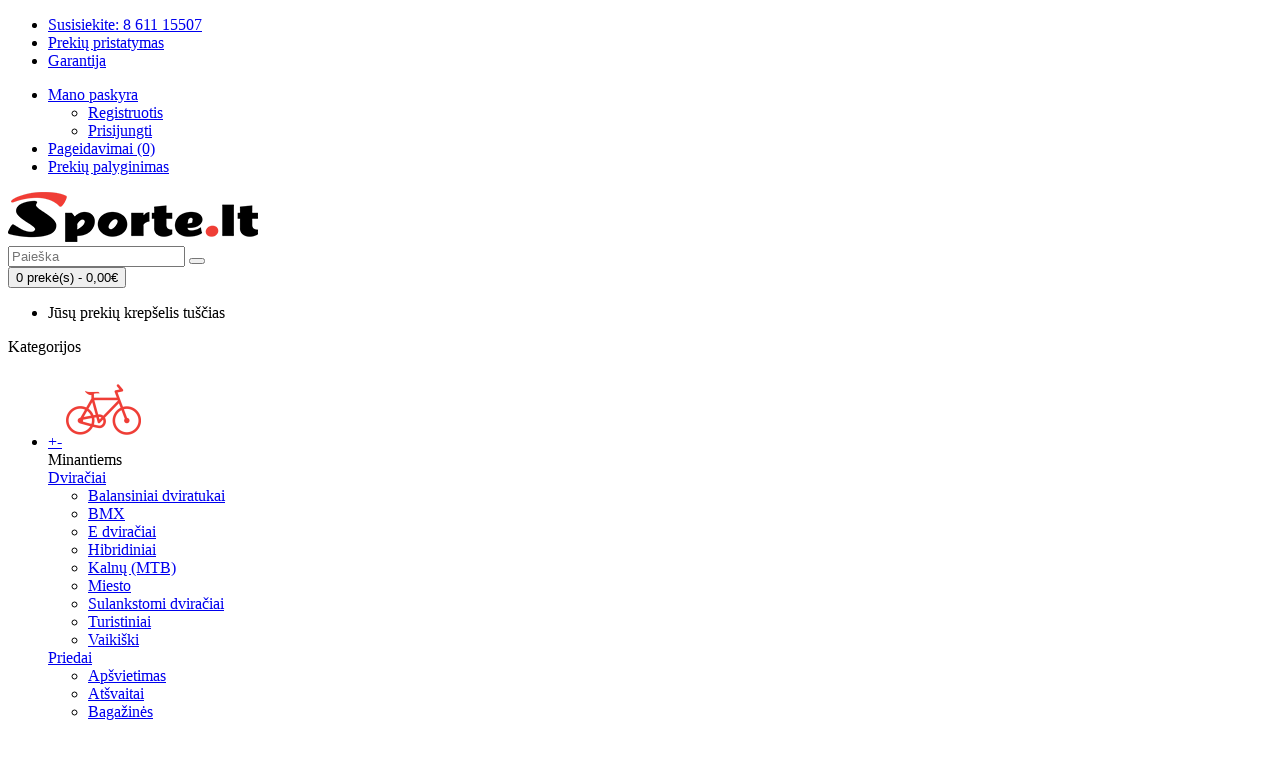

--- FILE ---
content_type: text/html; charset=utf-8
request_url: https://sporte.lt/atramine.kojele
body_size: 10830
content:
<!DOCTYPE html>
<!--[if IE]><![endif]-->
<!--[if IE 8 ]><html dir="ltr" lang="lt" class="ie8"><![endif]-->
<!--[if IE 9 ]><html dir="ltr" lang="lt" class="ie9"><![endif]-->
<!--[if (gt IE 9)|!(IE)]><!-->
<html dir="ltr" lang="lt">
<!--<![endif]-->
<head>
<meta charset="UTF-8" />
<meta name="viewport" content="width=device-width, initial-scale=1">
<meta http-equiv="X-UA-Compatible" content="IE=edge">
<meta name="verify-paysera" content="d9214978143ca95f52a174cef5310d7a">
<title>Pastatymo kojelė KTM 24-29</title>
<base href="https://sporte.lt/" />
<script src="catalog/view/javascript/jquery/jquery-2.1.1.min.js" type="text/javascript"></script>
<link href="catalog/view/javascript/bootstrap/css/bootstrap.min.css" rel="stylesheet" media="screen" />
<script src="catalog/view/javascript/bootstrap/js/bootstrap.min.js" type="text/javascript"></script>
<link href="catalog/view/javascript/font-awesome/css/font-awesome.min.css" rel="stylesheet" type="text/css" />
<link href="//fonts.googleapis.com/css?family=Open+Sans:400,400i,300,700" rel="stylesheet" type="text/css" />
<link href="catalog/view/theme/sporte/stylesheet/stylesheet.css" rel="stylesheet">
<link href="catalog/view/theme/default/stylesheet/product_enquiry_form/product_enquiry_form.css" type="text/css" rel="stylesheet" media="screen" />
<link href="catalog/view/javascript/jquery/magnific/magnific-popup.css" type="text/css" rel="stylesheet" media="screen" />
<link href="catalog/view/javascript/jquery/datetimepicker/bootstrap-datetimepicker.min.css" type="text/css" rel="stylesheet" media="screen" />
<script src="catalog/view/javascript/common.js" type="text/javascript"></script>
<link href="https://sporte.lt/atramine.kojele" rel="canonical" />
<link href="https://sporte.lt/image/catalog/favicon.png" rel="icon" />
<link rel="stylesheet" type="text/css" href="catalog/view/supermenu/supermenu.css?v=23" />
<script type="text/javascript" src="catalog/view/supermenu/supermenu-responsive.js?v=23"></script>
<script type="text/javascript" src="catalog/view/supermenu/jquery.hoverIntent.minified.js"></script>
			
<script src="catalog/view/javascript/jquery/magnific/jquery.magnific-popup.min.js" type="text/javascript"></script>
			
<script src="catalog/view/javascript/jquery/datetimepicker/moment.js" type="text/javascript"></script>
			
<script src="catalog/view/javascript/jquery/datetimepicker/bootstrap-datetimepicker.min.js" type="text/javascript"></script>
<script>
  (function(i,s,o,g,r,a,m){i['GoogleAnalyticsObject']=r;i[r]=i[r]||function(){
  (i[r].q=i[r].q||[]).push(arguments)},i[r].l=1*new Date();a=s.createElement(o),
  m=s.getElementsByTagName(o)[0];a.async=1;a.src=g;m.parentNode.insertBefore(a,m)
  })(window,document,'script','//www.google-analytics.com/analytics.js','ga');

  ga('create', 'UA-62546045-2', 'auto');
  ga('send', 'pageview');

</script>
        <script>
          cart.add = function(product_id, quantity) {
              $.ajax({
      url: 'index.php?route=checkout/cart/add',
      type: 'post',
      data: 'product_id=' + product_id + '&quantity=' + (typeof(quantity) != 'undefined' ? quantity : 1),
      dataType: 'json',
      beforeSend: function() {
        $('#cart > button').button('loading');
      },
      complete: function() {
        $('#cart > button').button('reset');
      },
      success: function(json) {
        $('.alert, .text-danger').remove();

        if (json['redirect']) {
          location = json['redirect'];
        }

        if (json['success']) {
          $('#content').parent().before('<div class="alert alert-success"><i class="fa fa-check-circle"></i> ' + json['success'] + ' <button type="button" class="close" data-dismiss="alert">&times;</button></div>');

          // Need to set timeout otherwise it wont update the total
          setTimeout(function () {
            $('#cart > button').html('<span id="cart-total"><i class="fa fa-shopping-cart"></i> ' + json['total'] + '</span>');
          }, 100);

                    $('html, body').animate({ scrollTop: 0 }, 'slow');
          
          $('#cart > ul').load('index.php?route=common/cart/info ul li');
        }
      },
      error: function(xhr, ajaxOptions, thrownError) {
        alert(thrownError + "\r\n" + xhr.statusText + "\r\n" + xhr.responseText);
      }
    });
          };
        </script>
      
</head>
<body class="product-product-763">
<nav id="top">
  <div class="container">
            <div class="eza-top-contacts pull-left">
	    <ul>
	    	<li><a href="https://sporte.lt/index.php?route=information/contact"><i class="fa fa-phone"></i> <span class="hidden-xs hidden-sm hidden-md">Susisiekite: 8 611 15507</span></a></li>
	    	<li><a href="/prekiu-pristatymas"><i class="fa fa-truck"></i> <span class="hidden-xs hidden-sm hidden-md">Prekių pristatymas</span></a></li>
	    	<li><a href="/garantija"><i class="fa fa-shield"></i> <span class="hidden-xs hidden-sm hidden-md">Garantija</span></a></li>
	    </ul>
	</div>
    <div id="top-links" class="nav pull-right">
      <ul class="list-inline">
        <li class="dropdown"><a href="https://sporte.lt/index.php?route=account/account" title="Mano paskyra" class="dropdown-toggle" data-toggle="dropdown"><i class="fa fa-user"></i> <span class="hidden-xs hidden-sm hidden-md">Mano paskyra</span> <span class="caret"></span></a>
          <ul class="dropdown-menu dropdown-menu-right">
                        <li><a href="https://sporte.lt/index.php?route=account/register">Registruotis</a></li>
            <li><a href="https://sporte.lt/index.php?route=account/login">Prisijungti</a></li>
                      </ul>
        </li>
        <li><a href="https://sporte.lt/index.php?route=account/wishlist" id="wishlist-total" title="Pageidavimai (0)"><i class="fa fa-heart"></i> <span class="hidden-xs hidden-sm hidden-md">Pageidavimai (0)</span></a></li>
        <li><a href="index.php?route=product/compare" title="Prekių palyginimas"><i class="fa fa-exchange"></i> <span class="hidden-xs hidden-sm hidden-md">Prekių palyginimas</span></a></li>
      </ul>
    </div>
  </div>
</nav>
<header>
  <div class="container">
    <div class="row">
      <div class="col-sm-4">
        <div id="logo">
                    <a href="https://sporte.lt/index.php?route=common/home"><img src="https://sporte.lt/image/catalog/logo.png" title="Sporte.lt" alt="Sporte.lt" class="img-responsive" /></a>
                  </div>
      </div>
      <div class="col-sm-5"><div id="search" class="input-group">
  <input type="text" name="search" value="" placeholder="Paieška" class="form-control input-lg" />
  <span class="input-group-btn">
    <button type="button" class="btn btn-default btn-lg"><i class="fa fa-search"></i></button>
  </span>
</div>      </div>
      <div class="col-sm-3"><div id="cart" class="btn-group btn-block">
  <button type="button" data-toggle="dropdown" data-loading-text="Kraunasi..." class="btn btn-inverse btn-block btn-lg dropdown-toggle"><i class="fa fa-shopping-cart"></i> <span id="cart-total">0 prekė(s) - 0,00€</span></button>
  <ul class="dropdown-menu pull-right">
        <li>
      <p class="text-center">Jūsų prekių krepšelis tuščias</p>
    </li>
      </ul>
</div>
</div>
    </div>
  </div>
</header>
<div class="container"><script type="text/javascript"> 
$(document).ready(function(){ 
	var setari = {   
				over: function() { 
		  if ($('#supermenu').hasClass('superbig')) {
			$(this).find('.bigdiv').slideDown('fast'); 
		  }
		}, 
		out: function() { 
		  if ($('#supermenu').hasClass('superbig')) {
			$(this).find('.bigdiv').slideUp('fast'); 
		  }
		},
				timeout: 150
	};
	$("#supermenu ul li.tlli").hoverIntent(setari);
	var setariflyout = {   
		over: function() { 
		  if ($('#supermenu').hasClass('superbig')) {
			$(this).find('.flyouttoright').fadeIn('fast');
		  }
			}, 
		out: function() { 
		  if ($('#supermenu').hasClass('superbig')) {
			$(this).find('.flyouttoright').fadeOut('fast');
		  }
		},
		timeout: 200
	};
	$("#supermenu ul li div.bigdiv.withflyout > .withchildfo").hoverIntent(setariflyout);
});
</script>
<nav id="supermenu" class="imgmenu superbig">
	<a class="mobile-trigger">Kategorijos</a>
		<ul>
										<li class="tlli mkids eza-top-cat-mnu">
			  				<a class="superdropper" href="#"><span>+</span><span>-</span></a>
			  				<a class="tll" ><img src="https://sporte.lt/image/cache/catalog/meniu_paveiksliukai/velo-75x75.png" alt="Minantiems" /><br />Minantiems</a>
				
													<div class="bigdiv">
											
																								<div class="supermenu-left" >
								  
														
								  
																																		<div class="withchild haskids" style="width: 250px;">
											<a class="theparent" href="https://sporte.lt/minantiems/dviraciai">Dviračiai</a>
																							<span class="mainexpand"></span>
												<ul class="child-level">
																											<li><a href="https://sporte.lt/minantiems/dviraciai/balansiniai-dviratukai">Balansiniai dviratukai</a></li>
																											<li><a href="https://sporte.lt/minantiems/dviraciai/bmx-dviraciai">BMX</a></li>
																											<li><a href="https://sporte.lt/minantiems/dviraciai/e-dviraciai">E dviračiai</a></li>
																											<li><a href="https://sporte.lt/minantiems/dviraciai/hibridiniai-dviraciai">Hibridiniai</a></li>
																											<li><a href="https://sporte.lt/minantiems/dviraciai/kalnu-mtb-dviraciai">Kalnų (MTB)</a></li>
																											<li><a href="https://sporte.lt/minantiems/dviraciai/miesto-dviraciai">Miesto</a></li>
																											<li><a href="https://sporte.lt/minantiems/dviraciai/sulankstomi dviraciai">Sulankstomi dviračiai</a></li>
																											<li><a href="https://sporte.lt/minantiems/dviraciai/turistiniai-dviraciai">Turistiniai</a></li>
																											<li><a href="https://sporte.lt/minantiems/dviraciai/vaikiski-dviraciai">Vaikiški</a></li>
																									</ul>
																					</div>
																			<div class="withchild haskids" style="width: 250px;">
											<a class="theparent" href="https://sporte.lt/minantiems/priedai">Priedai</a>
																							<span class="mainexpand"></span>
												<ul class="child-level">
																											<li><a href="https://sporte.lt/minantiems/priedai/apsvietimas">Apšvietimas</a></li>
																											<li><a href="https://sporte.lt/minantiems/priedai/Atsvaitai">Atšvaitai</a></li>
																											<li><a href="https://sporte.lt/minantiems/priedai/bagazines">Bagažinės</a></li>
																											<li><a href="https://sporte.lt/minantiems/priedai/balneliai">Balneliai</a></li>
																											<li><a href="https://sporte.lt/minantiems/priedai/gertuves-laikikliai">Gertuvės/laikikliai</a></li>
																											<li><a href="https://sporte.lt/minantiems/priedai/irankiai">Įrankiai</a></li>
																											<li><a href="https://sporte.lt/minantiems/priedai/krepsiai-detuves-kuprines-telefonu-laikikliai">Krepšiai/dėtuvės/kuprinės/telefonų laikikliai</a></li>
																											<li><a href="https://sporte.lt/minantiems/priedai/pastatymo-kojeles">Pastatymo kojelės</a></li>
																											<li><a href="https://sporte.lt/minantiems/priedai/pompos">Pompos</a></li>
																											<li><a href="https://sporte.lt/minantiems/priedai/skambuciai">Skambučiai</a></li>
																											<li><a href="https://sporte.lt/minantiems/priedai/skydeliai-purvasaugiai">Skydeliai/purvasaugiai</a></li>
																											<li><a href="https://sporte.lt/minantiems/priedai/spidometrai-pulsometrai">Spidometrai/pulsometrai</a></li>
																											<li><a href="https://sporte.lt/minantiems/priedai/spynos">Spynos</a></li>
																											<li><a href="https://sporte.lt/index.php?route=product/category&amp;path=126_79_98">Vairo rankenėlės</a></li>
																											<li><a href="https://sporte.lt/minantiems/priedai/Veidrodeliai">Veidrodėliai</a></li>
																									</ul>
																					</div>
																			<div class="withchild haskids" style="width: 250px;">
											<a class="theparent" href="https://sporte.lt/minantiems/dalys">Dalys</a>
																							<span class="mainexpand"></span>
												<ul class="child-level">
																											<li><a href="https://sporte.lt/minantiems/dalys/bmx.detales">BMX detalės</a></li>
																											<li><a href="https://sporte.lt/minantiems/dalys/grandines.shimano">Grandinės</a></li>
																											<li><a href="https://sporte.lt/minantiems/dalys/ivores-galines">Įvorės galinės</a></li>
																											<li><a href="https://sporte.lt/minantiems/dalys/ivores-priekines">Įvorės priekinės</a></li>
																											<li><a href="https://sporte.lt/minantiems/dalys/miniklio.velenai">Miniklio velenai</a></li>
																											<li><a href="https://sporte.lt/minantiems/dalys/padangos_kameros">Padangos/kameros</a></li>
																											<li><a href="https://sporte.lt/minantiems/dalys/ pavarų-perjungėjai-galiniai">Pavarų perjungėjai galiniai</a></li>
																											<li><a href="https://sporte.lt/minantiems/dalys/pavarų-perjungejai-priekiniai">Pavarų perjungėjai priekiniai</a></li>
																											<li><a href="https://sporte.lt/minantiems/dalys/pavaru.perjungimo.rankeneles ">Pavarų perjungimo rankenėlės</a></li>
																											<li><a href="https://sporte.lt/minantiems/dalys/pedalai">Pedalai</a></li>
																											<li><a href="https://sporte.lt/minantiems/dalys/Galiniai-ir-Priekiniai-Amortizatoriai">Priekinės Šakės ir  Amortizatoriai</a></li>
																											<li><a href="https://sporte.lt/index.php?route=product/category&amp;path=126_108_236">Stabdžių kaladėlės</a></li>
																											<li><a href="https://sporte.lt/minantiems/dalys/vairo.koloneles">Vairo kolonėlės</a></li>
																											<li><a href="https://sporte.lt/minantiems/dalys/zvaigzdziu.blokai.galiniai">Žvaigždžių blokai galiniai</a></li>
																											<li><a href="https://sporte.lt/minantiems/dalys/zvaigzdzių.blokai.priekiniai">Žvaigždžių blokai priekiniai</a></li>
																									</ul>
																					</div>
																			<div class="withchild haskids" style="width: 250px;">
											<a class="theparent" href="https://sporte.lt/minantiems/apranga">Apranga</a>
																							<span class="mainexpand"></span>
												<ul class="child-level">
																											<li><a href="https://sporte.lt/minantiems/apranga/apsaugos">Apsaugos</a></li>
																											<li><a href="https://sporte.lt/minantiems/apranga/liemenes">Liemenės</a></li>
																											<li><a href="https://sporte.lt/minantiems/apranga/pirstines">Pirštinės</a></li>
																											<li><a href="https://sporte.lt/minantiems/apranga/salmai">Šalmai</a></li>
																									</ul>
																					</div>
																			<div class="withchild" style="width: 250px;">
											<a class="theparent" href="https://sporte.lt/minantiems/dviracio-prieziura">Dviračio priežiūra</a>
																					</div>
																			<div class="withchild" style="width: 250px;">
											<a class="theparent" href="https://sporte.lt/minantiems/dviraciu-laikikliai">Dviračių laikikliai</a>
																					</div>
																			<div class="withchild" style="width: 250px;">
											<a class="theparent" href="https://sporte.lt/minantiems/priekabos-tandemai">Priekabos/tandemai</a>
																					</div>
																			<div class="withchild" style="width: 250px;">
											<a class="theparent" href="https://sporte.lt/minantiems/vaikiskos-kedutes">Vaikiškos kėdutės</a>
																					</div>
																														</div>
																									<div class="addingaspace"></div>
											</div>
							</li>
								<li class="tlli mkids">
			  				<a class="superdropper" href="#"><span>+</span><span>-</span></a>
			  				<a class="tll" ><img src="https://sporte.lt/image/cache/catalog/meniu_paveiksliukai/paspirtukas-75x75.png" alt="Riedantiems" /><br />Riedantiems</a>
				
													<div class="bigdiv">
											
																								<div class="supermenu-left" >
								  
														
								  
																																		<div class="withchild haskids">
											<a class="theparent" href="https://sporte.lt/riedantiems/paspirtukai">Paspirtukai</a>
																							<span class="mainexpand"></span>
												<ul class="child-level">
																											<li><a href="https://sporte.lt/riedantiems/paspirtukai/Batutiniai-paspirtukai">Batutiniai paspirtukai</a></li>
																											<li><a href="https://sporte.lt/riedantiems/paspirtukai/Elektriniai-paspirtukai-ir-ju-dalys">Elektriniai paspirtukai ir jų dalys</a></li>
																											<li><a href="https://sporte.lt/riedantiems/paspirtukai/pripuciamais.ratais">Pripučiamais ratais</a></li>
																											<li><a href="https://sporte.lt/riedantiems/paspirtukai/sudedami-paspirtukai">Sudedami</a></li>
																											<li><a href="https://sporte.lt/riedantiems/paspirtukai/triraciai.paspirtukai">Triračiai</a></li>
																											<li><a href="https://sporte.lt/riedantiems/paspirtukai/Triukiniai-paspirtukai-Ethic-Union">Triukiniai paspirtukai Ethic ,Union</a></li>
																											<li><a href="https://sporte.lt/riedantiems/paspirtukai/Triukiniai-paspirtukai-Flyby">Triukiniai paspirtukai Flyby</a></li>
																											<li><a href="https://sporte.lt/riedantiems/paspirtukai/Triukiniai-paspirtukai-Monkey">Triukiniai paspirtukai Monkey</a></li>
																											<li><a href="https://sporte.lt/riedantiems/paspirtukai/Triukiniai paspirtukai Rideoo">Triukiniai paspirtukai Rideoo</a></li>
																											<li><a href="https://sporte.lt/riedantiems/paspirtukai/Triukiniai-paspirtukai-Versatyl">Triukiniai paspirtukai Versatyl</a></li>
																											<li><a href="https://sporte.lt/riedantiems/paspirtukai/triukiniai-paspirtukai">Triukiniai</a></li>
																											<li><a href="https://sporte.lt/riedantiems/paspirtukai/paspirtuku-atsargines-dalys">Atsarginės dalys</a></li>
																									</ul>
																					</div>
																			<div class="withchild haskids">
											<a class="theparent" href="https://sporte.lt/riedantiems/riedlentes">Riedlentės</a>
																							<span class="mainexpand"></span>
												<ul class="child-level">
																											<li><a href="https://sporte.lt/riedantiems/riedlentes/longboardai">Longboard'ai</a></li>
																											<li><a href="https://sporte.lt/riedantiems/riedlentes/riedlentes-2">Riedlentės</a></li>
																											<li><a href="https://sporte.lt/riedantiems/riedlentes/penny-boardai">Penny board'ai</a></li>
																											<li><a href="https://sporte.lt/riedantiems/riedlentes/riedlenciu-atsargines-dalys">Atsarginės dalys</a></li>
																									</ul>
																					</div>
																			<div class="withchild haskids">
											<a class="theparent" href="https://sporte.lt/riedantiems/rieduciai">Riedučiai</a>
																							<span class="mainexpand"></span>
												<ul class="child-level">
																											<li><a href="https://sporte.lt/riedantiems/rieduciai/rieduciai-2">Riedučiai</a></li>
																											<li><a href="https://sporte.lt/riedantiems/rieduciai/rieduciu-atsargines-dalys">Atsarginės dalys</a></li>
																									</ul>
																					</div>
																			<div class="withchild">
											<a class="theparent" href="https://sporte.lt/riedantiems/riedziai">Riedžiai</a>
																					</div>
																			<div class="withchild">
											<a class="theparent" href="https://sporte.lt/riedantiems/padangos_kameros _vezimeliams">Vežimėliams padangos, kameros</a>
																					</div>
																														</div>
																									<div class="addingaspace"></div>
											</div>
							</li>
								<li class="tlli">
			  				<a class="tll"  href="https://sporte.lt/ciuoziantiems" ><img src="https://sporte.lt/image/cache/catalog/meniu_paveiksliukai/ziema-75x75.png" alt="Čiuožiantiems" /><br />Čiuožiantiems</a>
				
											</li>
								<li class="tlli mkids">
			  				<a class="superdropper" href="#"><span>+</span><span>-</span></a>
			  				<a class="tll" ><img src="https://sporte.lt/image/cache/catalog/meniu_paveiksliukai/turistams-75x75.png" alt="Turistaujantiems" /><br />Turistaujantiems</a>
				
									<div class="bigdiv withflyout">
																			<div class="withchildfo">
							  								<a class="theparent" href="https://sporte.lt/turistaujantiems/kuprines.krepsiai">Kuprinės/ krepšiai</a>
															</div>
													<div class="withchildfo">
							  								<a class="theparent" href="https://sporte.lt/turistaujantiems/vaiksciojimo-lazdos">Vaikščiojimo lazdos</a>
															</div>
																	</div>
											</li>
								<li class="tlli mkids">
			  				<a class="superdropper" href="#"><span>+</span><span>-</span></a>
			  				<a class="tll" ><img src="https://sporte.lt/image/cache/catalog/meniu_paveiksliukai/moto-75x75.png" alt="Moto prekės" /><br />Moto prekės</a>
				
									<div class="bigdiv withflyout">
																			<div class="withchildfo">
							  								<a class="theparent" href="https://sporte.lt/moto_prekes/DELTOS-RYGA-MINI-Dalys">DELTOS ,RYGA ,MINI  Dalys</a>
															</div>
													<div class="withchildfo">
							  								<a class="theparent" href="https://sporte.lt/moto_prekes/IZO-Dalys">IŽO Dalys</a>
															</div>
													<div class="withchildfo">
							  								<a class="theparent" href="https://sporte.lt/moto_prekes/KETURRACIO-Dalys">KETURRAČIO Dalys</a>
															</div>
													<div class="withchildfo">
							  								<a class="theparent" href="https://sporte.lt/moto_prekes/lemputes">LEMPUTĖS</a>
															</div>
													<div class="withchildfo">
							  								<a class="theparent" href="https://sporte.lt/moto_prekes/RUSISKOS-Dalys">RUSIŠKOS Dalys</a>
															</div>
													<div class="withchildfo">
							  								<a class="theparent" href="https://sporte.lt/moto_prekes/MINSKO-Dalys">MINSKO  Dalys</a>
															</div>
													<div class="withchildfo">
							  								<a class="theparent" href="https://sporte.lt/moto_prekes/grandines">Grandinės</a>
															</div>
													<div class="withchildfo">
							  								<a class="theparent" href="https://sporte.lt/moto_prekes/salmai.">Šalmai</a>
															</div>
													<div class="withchildfo">
							  								<a class="theparent" href="https://sporte.lt/moto_prekes/padangos.kameros">Padangos/kameros</a>
															</div>
													<div class="withchildfo">
							  								<a class="theparent" href="https://sporte.lt/moto_prekes/tepalai">Tepalai</a>
															</div>
																	</div>
											</li>
								<li class="tlli">
			  				<a class="tll"  href="https://sporte.lt/akcijos" ><img src="https://sporte.lt/image/cache/catalog/meniu_paveiksliukai/akcijos-75x75.png" alt="Akcijos" /><br />Akcijos</a>
				
											</li>
			</ul>
</nav>
</div>
<div class="container">
  <ul class="breadcrumb">
        <li><a href="https://sporte.lt/index.php?route=common/home"><i class="fa fa-home"></i></a></li>
        <li><a href="https://sporte.lt/atramine.kojele">Pastatymo kojelė KTM 24-29</a></li>
      </ul>
  <div class="row">                <div id="content" class="col-sm-12">      <div class="row">
                                <div class="col-sm-8">
                    <ul class="thumbnails">
                        <li><a class="thumbnail" href="https://sporte.lt/image/cache/catalog/katalogas/pastatymo kojeles/atramine-kojele-ktm-1000x750-product_popup.jpg" title="Pastatymo kojelė KTM 24-29"><img src="https://sporte.lt/image/cache/catalog/katalogas/pastatymo kojeles/atramine-kojele-ktm-399x399.jpg" title="Pastatymo kojelė KTM 24-29" alt="Pastatymo kojelė KTM 24-29" /></a></li>
                                  </ul>
                    <ul class="nav nav-tabs">
            <li class="active"><a href="#tab-description" data-toggle="tab">Aprašymas</a></li>
                                    <li><a href="#tab-review" data-toggle="tab">Įvertinimai (0)</a></li>
            
							<li><a href="#tab_enquiry" data-toggle="tab">Paklausti apie prekę</a></li>
						
          </ul>
          <div class="tab-content">
            <div class="tab-pane active" id="tab-description"><h4><br></h4><h4>Pastatymo kojelė KTM 24-29</h4><h4><br></h4></div>

						<div class="tab-pane" id="tab_enquiry">
				<div class="product_enquiry_form" style="padding:0 10px">
           			<form  method="post" enctype="multipart/form-data" class="form-horizontal">
                       <fieldset>
                         <h3>Užklausos forma</h3>
                           <div class="form-group required col-sm-6" style="margin-right:15px;">
                             <label class="control-label" for="input-name">Jūsų vardas:</label>
                             <div >
                             <input type="text" name="name" value="" id="input-name" class="form-control" placeholder="Jūsų vardas" />
                           </div>
                              </div>
                              <div class="form-group required col-sm-6">
                                <label class="control-label" for="input-email">Jūsų el. paštas:</label>
                                <div>
                                  <input type="text" name="email" value="" id="input-email" class="form-control" placeholder="jusu@elpastas.lt" />
                                </div>
                              </div>
                                                            <div class="form-group required col-sm-12">
                                <label class="control-label" for="input-enquiry">Užklausa:</label>
                                <div>
                                  <textarea name="enquiry" rows="10" id="input-enquiry" class="form-control" placeholder="Savo klausimus rašykite čia." ></textarea>
                                </div>
                              </div>
                                                          </fieldset>
                            <div class="buttons" style="padding-right:30px;">
                              <div class="pull-right">
                                <input class="btn btn-primary" type="submit" id="submit_enquiry_button" value="Siųsti" />
                              </div>
                            </div>
							<input type="hidden" id="enquiry_product_id" value="763" />
							<input type="hidden" id="language_code" value="lt" />

				</div>
			</div>
                            <style>
                                                                                                        </style>
            			
			<script>
				$('#submit_enquiry_button').on('click', function(e) {
				e.preventDefault();
                $.ajax({
                    url: 'index.php?route=module/product_enquiry_form/submitform',
                    type: 'post',
                    data: 'name=' + $('#input-name').val() + '&email=' + $('#input-email').val()  + '&phone=' + $('#input-phone').val() + '&enquiry=' + $('#input-enquiry').val() + '&product_id=' + $('#enquiry_product_id').val()  + '&captcha=' + $('#captcha').val() + '&language_code='+ $('#language_code').val(),
                    dataType: 'json',
	   				beforesend:  $('#submit_enquiry_button').after('<span class="enquiry-loader"></span>'),

                    success: function(json) {
                        $('.success, .warning, .attention, information, .error, .enquiry-loader').remove();
                        if (json['error']) { 
                            $('.text-danger').remove();
                            $('input, select').css('border-color','#ccc');

                            if (json['error']['name']) {
                                $('#input-name').css('border-color','#a94442');
                                $('#input-name').after('<span class="text-danger">' + json['error']['name'] + '</span>');
                            }

                            if (json['error']['email']) {
                                $('#input-email').css('border-color','#a94442');
                                $('#input-email').after('<span class="text-danger">' + json['error']['email'] + '</span>');
                            }

                            if (json['error']['enquiry']) {
                                $('#input-enquiry').css('border-color','#a94442');
                                $('#input-enquiry').after('<span class="text-danger">' + json['error']['enquiry'] + '</span>');
                            }

                            if (json['error']['captcha']) {
                                $('#captcha').css('border-color','#a94442');
                                $('#captcha').after('<span class="text-danger">' + json['error']['captcha'] + '</span>');
                            }

                             if (json['error']['phone']) {
                   			$('#input-phone').css('border-color','#a94442');
                    		$('#input-phone').after('<span class="text-danger">' + json['error']['phone'] + '</span>');
               				 }

                        } 

                        if (json['success']) {
                            alert('Your request has been submitted successfully.');

                            $('.success').fadeIn('slow');

                            $('html, body').animate({ scrollTop: 0 }, 'slow'); 
                        }	
                    }
                });
            });
            </script>

						
                                    <div class="tab-pane" id="tab-review">
              <form class="form-horizontal" id="form-review">
                <div id="review"></div>
                <h2>Parašyti įvertinimą</h2>
                                <div class="form-group required">
                  <div class="col-sm-12">
                    <label class="control-label" for="input-name">Jūsų vardas:</label>
                    <input type="text" name="name" value="" id="input-name" class="form-control" />
                  </div>
                </div>
                <div class="form-group required">
                  <div class="col-sm-12">
                    <label class="control-label" for="input-review">Jūsų apžvalga:</label>
                    <textarea name="text" rows="5" id="input-review" class="form-control"></textarea>
                    <div class="help-block"><span style="color: #FF0000;">Pastaba:</span> Įvestas tekstas nebus išverstas.</div>
                  </div>
                </div>
                <div class="form-group required">
                  <div class="col-sm-12">
                    <label class="control-label">Įvertinimas:</label>
                    &nbsp;&nbsp;&nbsp; Blogas&nbsp;
                    <input type="radio" name="rating" value="1" />
                    &nbsp;
                    <input type="radio" name="rating" value="2" />
                    &nbsp;
                    <input type="radio" name="rating" value="3" />
                    &nbsp;
                    <input type="radio" name="rating" value="4" />
                    &nbsp;
                    <input type="radio" name="rating" value="5" />
                    &nbsp;Geras</div>
                </div>
                <div class="form-group required">
    <label class="col-sm-2 control-label" for="input-captcha">Įveskite patikros kodą</label>
  <div class="col-sm-10">
    <input type="text" name="captcha" id="input-captcha" class="form-control" />
    <img src="index.php?route=captcha/basic_captcha/captcha" alt="" />
      </div>
  </div>
                <div class="buttons clearfix">
                  <div class="pull-right">
                    <button type="button" id="button-review" data-loading-text="Kraunasi..." class="btn btn-primary">Tęsti</button>
                  </div>
                </div>
                              </form>
            </div>
                      </div>
        </div>
                                <div class="col-sm-4">
          <div class="btn-group">
            <button type="button" data-toggle="tooltip" class="btn btn-default" title="Pageidauti" onclick="wishlist.add('763');"><i class="fa fa-heart"></i></button>
            <button type="button" data-toggle="tooltip" class="btn btn-default" title="Palyginti" onclick="compare.add('763');"><i class="fa fa-exchange"></i></button>
          </div>
          <h1>Pastatymo kojelė KTM 24-29</h1>
          <ul class="list-unstyled">
                        <li>Gamintojas: <a href="https://sporte.lt/ktm">KTM</a></li>
                        <li>Prekės kodas: 35069</li>
                        <li>Prieinamumas: Sandėlyje</li>
          </ul>
                    <ul class="list-unstyled">
                        <li>
              <h2>19,00€</h2>
            </li>
                                    
                                              </ul>
                    <div id="product">
                                    <div class="form-group">
              <label class="control-label" for="input-quantity">Kiekis</label>
              <input type="text" name="quantity" value="1" size="2" id="input-quantity" class="form-control" />
              <input type="hidden" name="product_id" value="763" />
              <br />
              <button type="button" id="button-cart" data-loading-text="Kraunasi..." class="btn btn-primary btn-lg btn-block">Į krepšelį</button>
              
                
            </div>
                      </div>
                    <div class="rating">
            <p>
                                          <span class="fa fa-stack"><i class="fa fa-star-o fa-stack-1x"></i></span>
                                                        <span class="fa fa-stack"><i class="fa fa-star-o fa-stack-1x"></i></span>
                                                        <span class="fa fa-stack"><i class="fa fa-star-o fa-stack-1x"></i></span>
                                                        <span class="fa fa-stack"><i class="fa fa-star-o fa-stack-1x"></i></span>
                                                        <span class="fa fa-stack"><i class="fa fa-star-o fa-stack-1x"></i></span>
                                          <a href="" onclick="$('a[href=\'#tab-review\']').trigger('click'); return false;">0 įvertinimai</a> / <a href="" onclick="$('a[href=\'#tab-review\']').trigger('click'); return false;">Parašyti įvertinimą</a></p>
            <hr>
            <!-- AddThis Button BEGIN -->
            <div class="addthis_toolbox addthis_default_style"><a class="addthis_button_facebook_like" fb:like:layout="button_count"></a> <a class="addthis_button_tweet"></a> <a class="addthis_button_pinterest_pinit"></a> <a class="addthis_counter addthis_pill_style"></a></div>
            <script type="text/javascript" src="//s7.addthis.com/js/300/addthis_widget.js#pubid=ra-515eeaf54693130e"></script>
            <!-- AddThis Button END -->
          </div>
                  </div>
      </div>
            <h3>Susijusios prekės</h3>
      <div class="row">
                                                <div class="col-lg-3 col-md-3 col-sm-6 col-xs-12">
          <div class="product-thumb transition">
            <div class="image"><a href="https://sporte.lt/index.php?route=product/product&amp;product_id=838"><img src="https://sporte.lt/image/cache/catalog/katalogas/irankiai/1643x4-228x228.jpg" alt="Įrankis profesionaliam grandinės tikrinimui, ekscentrikas " title="Įrankis profesionaliam grandinės tikrinimui, ekscentrikas " class="img-responsive" /></a></div>
            <div class="caption">
              <h4><a href="https://sporte.lt/index.php?route=product/product&amp;product_id=838">Įrankis profesionaliam grandinės tikrinimui, ekscentrikas </a></h4>
              <p>Įrankis Unior profesionaliam grandinės tikrinimui, ekscentrikas&nbsp;..</p>
                                          <p class="price">
                                16,50€                                                <span class="price-tax">Be mokesčių: 13,64€</span>
                              </p>
                          </div>
            <div class="button-group">
              <button type="button" onclick="cart.add('838', '1');"><span class="hidden-xs hidden-sm hidden-md">Į krepšelį</span> <i class="fa fa-shopping-cart"></i></button>
              <button type="button" data-toggle="tooltip" title="Pageidauti" onclick="wishlist.add('838');"><i class="fa fa-heart"></i></button>
              <button type="button" data-toggle="tooltip" title="Palyginti" onclick="compare.add('838');"><i class="fa fa-exchange"></i></button>
            </div>
          </div>
        </div>
                <div class="clearfix visible-md"></div>
                              </div>
                  </div>
    </div>
</div>
<script type="text/javascript"><!--
$('select[name=\'recurring_id\'], input[name="quantity"]').change(function(){
	$.ajax({
		url: 'index.php?route=product/product/getRecurringDescription',
		type: 'post',
		data: $('input[name=\'product_id\'], input[name=\'quantity\'], select[name=\'recurring_id\']'),
		dataType: 'json',
		beforeSend: function() {
			$('#recurring-description').html('');
		},
		success: function(json) {
			$('.alert, .text-danger').remove();

			if (json['success']) {
				$('#recurring-description').html(json['success']);
			}
		}
	});
});
//--></script>
<script type="text/javascript"><!--
$('#button-cart').on('click', function() {
	$.ajax({
		url: 'index.php?route=checkout/cart/add',
		type: 'post',
		data: $('#product input[type=\'text\'], #product input[type=\'hidden\'], #product input[type=\'radio\']:checked, #product input[type=\'checkbox\']:checked, #product select, #product textarea'),
		dataType: 'json',
		beforeSend: function() {
			$('#button-cart').button('loading');
		},
		complete: function() {
			$('#button-cart').button('reset');
		},
		success: function(json) {
			$('.alert, .text-danger').remove();
			$('.form-group').removeClass('has-error');

			if (json['error']) {
				if (json['error']['option']) {
					for (i in json['error']['option']) {
						var element = $('#input-option' + i.replace('_', '-'));

						if (element.parent().hasClass('input-group')) {
							element.parent().after('<div class="text-danger">' + json['error']['option'][i] + '</div>');
						} else {
							element.after('<div class="text-danger">' + json['error']['option'][i] + '</div>');
						}
					}
				}

				if (json['error']['recurring']) {
					$('select[name=\'recurring_id\']').after('<div class="text-danger">' + json['error']['recurring'] + '</div>');
				}

				// Highlight any found errors
				$('.text-danger').parent().addClass('has-error');
			}

			if (json['success']) {
				$('.breadcrumb').after('<div class="alert alert-success">' + json['success'] + '<button type="button" class="close" data-dismiss="alert">&times;</button></div>');

				$('#cart > button').html('<i class="fa fa-shopping-cart"></i> ' + json['total']);

				
                  $('html, body').animate({ scrollTop: 0 }, 'slow');
                  

				$('#cart > ul').load('index.php?route=common/cart/info ul li');
			}
		},
        error: function(xhr, ajaxOptions, thrownError) {
            alert(thrownError + "\r\n" + xhr.statusText + "\r\n" + xhr.responseText);
        }
	});
});
//--></script>
<script type="text/javascript"><!--
$('.date').datetimepicker({
	pickTime: false
});

$('.datetime').datetimepicker({
	pickDate: true,
	pickTime: true
});

$('.time').datetimepicker({
	pickDate: false
});

$('button[id^=\'button-upload\']').on('click', function() {
	var node = this;

	$('#form-upload').remove();

	$('body').prepend('<form enctype="multipart/form-data" id="form-upload" style="display: none;"><input type="file" name="file" /></form>');

	$('#form-upload input[name=\'file\']').trigger('click');

	if (typeof timer != 'undefined') {
    	clearInterval(timer);
	}

	timer = setInterval(function() {
		if ($('#form-upload input[name=\'file\']').val() != '') {
			clearInterval(timer);

			$.ajax({
				url: 'index.php?route=tool/upload',
				type: 'post',
				dataType: 'json',
				data: new FormData($('#form-upload')[0]),
				cache: false,
				contentType: false,
				processData: false,
				beforeSend: function() {
					$(node).button('loading');
				},
				complete: function() {
					$(node).button('reset');
				},
				success: function(json) {
					$('.text-danger').remove();

					if (json['error']) {
						$(node).parent().find('input').after('<div class="text-danger">' + json['error'] + '</div>');
					}

					if (json['success']) {
						alert(json['success']);

						$(node).parent().find('input').attr('value', json['code']);
					}
				},
				error: function(xhr, ajaxOptions, thrownError) {
					alert(thrownError + "\r\n" + xhr.statusText + "\r\n" + xhr.responseText);
				}
			});
		}
	}, 500);
});
//--></script>
<script type="text/javascript"><!--
$('#review').delegate('.pagination a', 'click', function(e) {
    e.preventDefault();

    $('#review').fadeOut('slow');

    $('#review').load(this.href);

    $('#review').fadeIn('slow');
});

$('#review').load('index.php?route=product/product/review&product_id=763');

$('#button-review').on('click', function() {
	$.ajax({
		url: 'index.php?route=product/product/write&product_id=763',
		type: 'post',
		dataType: 'json',
		data: $("#form-review").serialize(),
		beforeSend: function() {
			$('#button-review').button('loading');
		},
		complete: function() {
			$('#button-review').button('reset');
		},
		success: function(json) {
			$('.alert-success, .alert-danger').remove();

			if (json['error']) {
				$('#review').after('<div class="alert alert-danger"><i class="fa fa-exclamation-circle"></i> ' + json['error'] + '</div>');
			}

			if (json['success']) {
				$('#review').after('<div class="alert alert-success"><i class="fa fa-check-circle"></i> ' + json['success'] + '</div>');

				$('input[name=\'name\']').val('');
				$('textarea[name=\'text\']').val('');
				$('input[name=\'rating\']:checked').prop('checked', false);
			}
		}
	});
});

$(document).ready(function() {
	$('.thumbnails').magnificPopup({
		type:'image',
		delegate: 'a',
		gallery: {
			enabled:true
		}
	});
});
//--></script>
<footer>
  <div class="container">
    <div class="row">
            <div class="col-sm-3">
        <h5>Informacija</h5>
        <ul class="list-unstyled">
                    <li><a href="https://sporte.lt/apie-mus">Apie mus</a></li>
                    <li><a href="https://sporte.lt/prekiu-pristatymas">Prekių pristatymas</a></li>
                    <li><a href="https://sporte.lt/salygos-ir-taisykles">Sąlygos ir taisyklės</a></li>
                    <li><a href="https://sporte.lt/Grazinimas-Elektriniu-paspirtuku">Grąžinimas Elektrinių paspirtukų</a></li>
                    <li><a href="https://sporte.lt/prekiu-grazinimas-ir-keitimas">Prekių grąžinimas ir keitimas</a></li>
                    <li><a href="https://sporte.lt/garantija-dviraciu">Garantija Dviračių</a></li>
                    <li><a href="https://sporte.lt/Garantija-Elektriniu-Paspirtuku">Garantija Elektrinių Paspirtukų</a></li>
                    <li><a href="https://sporte.lt/apmokejimas">Apmokėjimas</a></li>
                    <li><a href="https://sporte.lt/kaip-issirinkti-dvirati">Kaip išsirinkti dviratį?</a></li>
                  </ul>
      </div>
            <div class="col-sm-3">
        <h5>Klientų aptarnavimas</h5>
        <ul class="list-unstyled">
          <li><a href="https://sporte.lt/index.php?route=information/contact">Susisiekite su mumis</a></li>
          <li><a href="https://sporte.lt/index.php?route=account/return/add">Grąžinimo forma</a></li>
          <li><a href="https://sporte.lt/index.php?route=information/sitemap">Svetainės žemėlapis</a></li>
        </ul>
      </div>
      <div class="col-sm-3">
        <h5>Priedai</h5>
        <ul class="list-unstyled">
          <li><a href="https://sporte.lt/index.php?route=product/manufacturer">Prekių ženklai</a></li>
          <li><a href="https://sporte.lt/index.php?route=account/voucher">Dovanų kuponai</a></li>
          
            
            
          <li><a href="https://sporte.lt/index.php?route=product/special">Akcijos</a></li>
        </ul>
      </div>
      <div class="col-sm-3">
        <h5>Mano paskyra</h5>
        <ul class="list-unstyled">
          <li><a href="https://sporte.lt/index.php?route=account/account">Mano paskyra</a></li>
          <li><a href="https://sporte.lt/index.php?route=account/order">Užsakymų istorija</a></li>
          <li><a href="https://sporte.lt/index.php?route=account/wishlist">Pageidavimų sąrašas</a></li>
          <li><a href="https://sporte.lt/index.php?route=account/newsletter">Naujienų prenumerata</a></li>
        </ul>
      </div>
    </div>
    <div class="row eza-cpr">
	    <hr>
	    <div class="col-sm-6">
	    	<p><a href="http://velovita.lt" target="_blank">UAB "Velovita"</a> © 2026. Powered by <a href="http://www.ezerskis.lt" target="_blank">EzA</a></p>
	    </div>
	    <div class="col-sm-6">
	    	<p style="text-align: right"><a href="https://www.facebook.com/sporte.lt/" target="_blank"><i class="fa fa-facebook-square" aria-hidden="true"></i> facebook</a></p>
	    </div>
    </div>
  </div>
</footer>

</body></html>

--- FILE ---
content_type: text/plain
request_url: https://www.google-analytics.com/j/collect?v=1&_v=j102&a=877058977&t=pageview&_s=1&dl=https%3A%2F%2Fsporte.lt%2Fatramine.kojele&ul=en-us%40posix&dt=Pastatymo%20kojel%C4%97%20KTM%2024-29&sr=1280x720&vp=1280x720&_u=IEBAAEABAAAAACAAI~&jid=599701976&gjid=877340231&cid=464775896.1769800640&tid=UA-62546045-2&_gid=2131958257.1769800640&_r=1&_slc=1&z=520750682
body_size: -449
content:
2,cG-EEPZXT0LTD